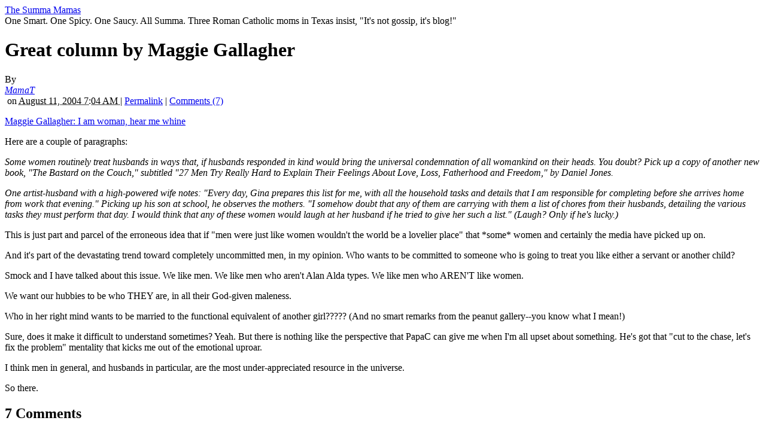

--- FILE ---
content_type: text/html; charset=UTF-8
request_url: https://summamamas.stblogs.org/archives/2004/08/great-column-by.html
body_size: 28191
content:
<!DOCTYPE html PUBLIC "-//W3C//DTD XHTML 1.0 Transitional//EN"
    "http://www.w3.org/TR/xhtml1/DTD/xhtml1-transitional.dtd">
<html xmlns="http://www.w3.org/1999/xhtml" id="sixapart-standard">
<head>
    <meta http-equiv="Content-Type" content="text/html; charset=utf-8" />
    <title>Great column by Maggie Gallagher - The Summa Mamas</title>
    <meta name="generator" content="Movable Type 4.35-en" />
    <link rel="stylesheet" href="http://summamamas.stblogs.org/styles.css" type="text/css" />
    
    

    <link rel="prev" href="http://summamamas.stblogs.org/archives/2004/08/sometimes-you-f.html" title="Sometimes you forget...." />
    <link rel="next" href="http://summamamas.stblogs.org/archives/2004/08/todays-feast-da.html" title="Today's feast day:" />
    
    

</head>
<body class="mt-archive-listing mt-entry-archive layout-twt">
    <div id="container">
        <div id="container-inner">
            <div id="header">
                <div id="header-inner">
                    <div id="header-content">

                        <div id="header-name"><a href="http://summamamas.stblogs.org/" accesskey="1">The Summa Mamas</a></div>
                        <div id="header-description">One Smart. One Spicy. One Saucy. All Summa.
Three Roman Catholic moms in Texas insist, "It's not gossip, it's blog!"
</div>

                    </div>
                </div>
            </div>
            <div id="content">
                <div id="content-inner">
                    <div id="alpha">
                        <div id="alpha-inner">


<div id="entry-17745" class="entry-asset asset hentry">
    <div class="asset-header">
        <h1 id="page-title" class="asset-name entry-title">Great column by Maggie Gallagher</h1>
        <div class="asset-meta">
    <span class="byline vcard">

        By <address class="vcard author"><a class="fn url" href="http://summamamas.stblogs.org">MamaT</a></address> &nbsp;on <abbr class="published" title="2004-08-11T07:04:03-06:00">August 11, 2004  7:04 AM

    </span>
    <span class="separator">|</span> <a class="permalink" rel="bookmark" href="http://summamamas.stblogs.org/archives/2004/08/great-column-by.html">Permalink</a>
    
        | <a href="http://summamamas.stblogs.org/archives/2004/08/great-column-by.html#comments">Comments (7)</a>
        
    
</div>

    </div>
    <div class="asset-content entry-content">

        <div class="asset-body">
            <p><a title="Maggie Gallagher: I am woman, hear me whine" href="http://www.townhall.com/columnists/maggiegallagher/mg20040810.shtml">Maggie Gallagher: I am woman, hear me whine</a></p>

<p>Here are a couple of paragraphs:</p>

<p><i>Some women routinely treat husbands in ways that, if husbands responded in kind would bring the universal condemnation of all womankind on their heads. You doubt? Pick up a copy of another new book, "The Bastard on the Couch," subtitled "27 Men Try Really Hard to Explain Their Feelings About Love, Loss, Fatherhood and Freedom," by Daniel Jones. </p>

<p>One artist-husband with a high-powered wife notes: "Every day, Gina prepares this list for me, with all the household tasks and details that I am responsible for completing before she arrives home from work that evening." Picking up his son at school, he observes the mothers. "I somehow doubt that any of them are carrying with them a list of chores from their husbands, detailing the various tasks they must perform that day. I would think that any of these women would laugh at her husband if he tried to give her such a list." (Laugh? Only if he's lucky.) </i></p>

<p>This is just part and parcel of the erroneous idea that if "men were just like women wouldn't the world be a lovelier place" that *some* women and certainly the media have picked up on.</p>

<p>And it's part of the devastating trend toward completely uncommitted men, in my opinion.  Who wants to be committed to someone who is going to treat you like either a servant or another child?</p>

<p>Smock and I have talked about this issue.  We like men.  We like men who aren't Alan Alda types.  We like men who AREN'T like women. </p>

<p>We want our hubbies to be who THEY are, in all their God-given maleness.</p>

<p>Who in her right mind wants to be married to the functional equivalent of another girl?????  (And no smart remarks from the peanut gallery--you know what I mean!)</p>

<p>Sure, does it make it difficult to understand sometimes?  Yeah.  But there is nothing like the perspective that PapaC can give me when I'm all upset about something.  He's got that "cut to the chase, let's fix the problem" mentality that kicks me out of the emotional uproar.</p>

<p>I think men in general, and husbands in particular, are the most under-appreciated resource in the universe.</p>

<p>So there.</p>
        </div>


    </div>
    <div class="asset-footer">
        
                
        
                
    </div>
</div>




<div id="comments" class="comments">
    
    
        
    <h2 class="comments-header">7 Comments</h2>
    <div class="comments-content">
        
        <div class="comment" id="comment-40243">
    <div class="inner">
        <div class="comment-header">
            <div class="asset-meta">
                <span class="byline">By <span class="vcard author"><a title="http://www.100times.blogspot.com" href="http://www.100times.blogspot.com" rel="nofollow">Amy</a></span> on <a href="#comment-40243"><abbr class="published" title="2004-08-11T09:55:28-06:00">August 11, 2004  9:55 AM</abbr></a></span>
            </div>
        </div>
        <div class="comment-content">
            <p>Yep, under-appreciated and disrespected if you ask me.  Because of my business, I'm around a lot of SAHMs.  It never ceases to amaze me how much criticism I hear of the men who are out working hard so these women have the opportunity to get together on a weekly basis and bash them.</p>

<p>I thank God for my hubby every day!  Thanks for the reminder.</p>
        </div>
    </div>
</div>


        
    
        
        <div class="comment" id="comment-40244">
    <div class="inner">
        <div class="comment-header">
            <div class="asset-meta">
                <span class="byline">By <span class="vcard author">TSO</span> on <a href="#comment-40244"><abbr class="published" title="2004-08-11T10:45:32-06:00">August 11, 2004 10:45 AM</abbr></a></span>
            </div>
        </div>
        <div class="comment-content">
            <p>Vince Gill has a new country song with a funny title: "It's Hard to Kiss the Lips at Night That Chew Your A$$ Out All Day Long".</p>
        </div>
    </div>
</div>


        
    
        
        <div class="comment" id="comment-40245">
    <div class="inner">
        <div class="comment-header">
            <div class="asset-meta">
                <span class="byline">By <span class="vcard author"><a title="http://summamamas.stblogs.org" href="http://summamamas.stblogs.org" rel="nofollow">MamaT</a></span> on <a href="#comment-40245"><abbr class="published" title="2004-08-11T16:49:41-06:00">August 11, 2004  4:49 PM</abbr></a></span>
            </div>
        </div>
        <div class="comment-content">
            <p>I think the song is a riot--and I think it's particularly funny that it is Vince Gill doing it, since he has the rep of being "Mr. Nice Guy" in the CW music bidness.  (Note:  I'm not saying whether he is or isn't, that's just the rep.  I know, I know, I know about Amy Grant and all that.....)</p>
        </div>
    </div>
</div>


        
    
        
        <div class="comment" id="comment-40246">
    <div class="inner">
        <div class="comment-header">
            <div class="asset-meta">
                <span class="byline">By <span class="vcard author">TSO</span> on <a href="#comment-40246"><abbr class="published" title="2004-08-12T10:42:30-06:00">August 12, 2004 10:42 AM</abbr></a></span>
            </div>
        </div>
        <div class="comment-content">
            <p>You know Vince's father actually came up with that title. Vince loved it but didn't use it for years.</p>
        </div>
    </div>
</div>


        
    
        
        <div class="comment" id="comment-40247">
    <div class="inner">
        <div class="comment-header">
            <div class="asset-meta">
                <span class="byline">By <span class="vcard author"><a title="http://xprex.stblogs.org" href="http://xprex.stblogs.org" rel="nofollow">Paul Rex</a></span> on <a href="#comment-40247"><abbr class="published" title="2004-08-12T13:16:51-06:00">August 12, 2004  1:16 PM</abbr></a></span>
            </div>
        </div>
        <div class="comment-content">
            <p>MamaT, bless you and your husband.</p>
        </div>
    </div>
</div>


        
    
        
        <div class="comment" id="comment-40248">
    <div class="inner">
        <div class="comment-header">
            <div class="asset-meta">
                <span class="byline">By <span class="vcard author">Franklin Jennings</span> on <a href="#comment-40248"><abbr class="published" title="2004-08-15T21:45:31-06:00">August 15, 2004  9:45 PM</abbr></a></span>
            </div>
        </div>
        <div class="comment-content">
            <p>Lists?  Lists?  I scoff at lists!!!  Ok, instead of scoffing, I'd just write my home number on it and pass it to the first fetching stranger of the female persuasion I met upon.</p>

<p>The proper way for a woman to communicate to a man what chores need to be done is by the time honoured tradition of Nagging.</p>

<p>Is it a lost art these days?</p>
        </div>
    </div>
</div>


        
    
        
        <div class="comment" id="comment-40249">
    <div class="inner">
        <div class="comment-header">
            <div class="asset-meta">
                <span class="byline">By <span class="vcard author"><a title="http://summamamas.stblogs.org" href="http://summamamas.stblogs.org" rel="nofollow">MamaT</a></span> on <a href="#comment-40249"><abbr class="published" title="2004-08-16T11:57:44-06:00">August 16, 2004 11:57 AM</abbr></a></span>
            </div>
        </div>
        <div class="comment-content">
            <p>Not at my house! ;-)</p>
        </div>
    </div>
</div>


        
    </div>
        
    
    
    
    
</div>



</div>
                    </div>

                <div id="beta">
    <div id="beta-inner">

    <div class="widget-custom widget">
<h3 class="widget-header">
Links
</h3>
<div class="widget-content">

<a href="http://www.wluse.blogspot.com/">Apologia</a><br/>
<a href="http://www.easterbrooks.com/personal/calendar/index.php/">Catholic Calendar</a><br/>
<a href="http://www.christendomreview.com/">The Christendom Review</a><br/>
<a href="http://3acres.blogspot.com/">CrazyAcres</a><br/>
<a href="http://www.splendoroftruth.com/curtjester/">The Curt Jester</a><br/>
<a href="http://www.ericscheske.com/blog/">The Daily Eudemon</a><br/>
<a href="http://www.decentfilms.com/">Decent Films Guide</a><br/>
<a href="http://dprice.blogspot.com/">Dyspeptic Mutterings</a><br/>
<a href="http://www.pinkmochi.com/eriksrant/">Erik's Rants and Recipes</a><br/>
<a href="http://firstthings.com/">First Things</a><br/>
<a href="http://happycatholic.blogspot.com/">Happy Catholic</a><br/>
<a href="http://www.helloself.blogspot.com/">Hello, Self</a><br/>
<a href="http://thesixbells.blogspot.com/">The Inn at the End of the World</a><br/>
<a href="http://merecomments.typepad.com/">Mere Comments</a><br/>
<a href="http://www.mydomesticchurch.blogspot.com/">My Domestic Church </a><br/>
<a href="http://obhouse.blogspot.com/">Oblique House</a><br/>
<a href="http://pewlady.blogspot.com/">The Pew Lady</a><br/>
<a href="http://www.booshay.blogspot.com/">Quiet Life</a><br/>
<a href="http://sfomom.blogspot.com/">SFO Mom</a><br/>
<a href="http://poncer.blogspot.com/">Video Meliora</a><br/>
<a href="http://www.whatswrongwiththeworld.net/">What's Wrong With the World</a><br/>
<a href="http://www.thewinedarksea.com/weblog.php">The Wine Dark Sea</a><br/>

<br/>Our stblogs.org brothers and sisters:<br/>
<ul class="recent-comments-list">

<li>
<a href="http://catholiclight.stblogs.org/">Catholic Light</a>
</li>

<li>
<a href="http://communio.stblogs.org/">Communio</a>
</li>

<li>
<a href="http://moss-place.stblogs.org/">Pansy and Peony</a>
</li>

<li>
<a href="http://revolutionoflove.stblogs.org/">Revolution of Love Blog (Former Location)</a>
</li>

<li>
<a href="http://www.stblogs.org/">stblogs.org</a>
</li>

<li>
<a href="http://summamamas.stblogs.org/">The Summa Mamas</a>
</li>

<li>
<a href="http://vultus.stblogs.org/">Vultus Christi</a>
</li>

</ul>

The St. Blog's Parish Hall has a huge list of Catholic blogs, thanks to the work of MaryH, <a href="http://stblogsparish.com/blogs/bloglist.php">HERE.</a><br/><BR>

</div>
</div>

 <div class="widget-archive widget-archive-category widget">
    <h3 class="widget-header">Categories</h3>
    <div class="widget-content">
    
    </div>
</div>




    <div class="widget-archive-monthly widget-archive widget">
    <h3 class="widget-header">Monthly <a href="http://summamamas.stblogs.org/archives.html">Archives</a></h3>
    <div class="widget-content">
        <ul class="widget-list">
        
            <li class="widget-list-item"><a href="http://summamamas.stblogs.org/archives/2011/06/">June 2011 (2)</a></li>
        
    
        
            <li class="widget-list-item"><a href="http://summamamas.stblogs.org/archives/2011/05/">May 2011 (1)</a></li>
        
    
        
            <li class="widget-list-item"><a href="http://summamamas.stblogs.org/archives/2011/04/">April 2011 (2)</a></li>
        
    
        
            <li class="widget-list-item"><a href="http://summamamas.stblogs.org/archives/2011/03/">March 2011 (3)</a></li>
        
    
        
            <li class="widget-list-item"><a href="http://summamamas.stblogs.org/archives/2011/01/">January 2011 (5)</a></li>
        
    
        
            <li class="widget-list-item"><a href="http://summamamas.stblogs.org/archives/2010/07/">July 2010 (6)</a></li>
        
    
        
            <li class="widget-list-item"><a href="http://summamamas.stblogs.org/archives/2010/06/">June 2010 (24)</a></li>
        
    
        
            <li class="widget-list-item"><a href="http://summamamas.stblogs.org/archives/2010/05/">May 2010 (44)</a></li>
        
    
        
            <li class="widget-list-item"><a href="http://summamamas.stblogs.org/archives/2010/04/">April 2010 (24)</a></li>
        
    
        
            <li class="widget-list-item"><a href="http://summamamas.stblogs.org/archives/2010/03/">March 2010 (2)</a></li>
        
    
        
            <li class="widget-list-item"><a href="http://summamamas.stblogs.org/archives/2010/02/">February 2010 (21)</a></li>
        
    
        
            <li class="widget-list-item"><a href="http://summamamas.stblogs.org/archives/2010/01/">January 2010 (4)</a></li>
        
    
        
            <li class="widget-list-item"><a href="http://summamamas.stblogs.org/archives/2009/12/">December 2009 (2)</a></li>
        
    
        
            <li class="widget-list-item"><a href="http://summamamas.stblogs.org/archives/2009/11/">November 2009 (9)</a></li>
        
    
        
            <li class="widget-list-item"><a href="http://summamamas.stblogs.org/archives/2009/10/">October 2009 (12)</a></li>
        
    
        
            <li class="widget-list-item"><a href="http://summamamas.stblogs.org/archives/2009/09/">September 2009 (28)</a></li>
        
    
        
            <li class="widget-list-item"><a href="http://summamamas.stblogs.org/archives/2009/08/">August 2009 (23)</a></li>
        
    
        
            <li class="widget-list-item"><a href="http://summamamas.stblogs.org/archives/2009/07/">July 2009 (46)</a></li>
        
    
        
            <li class="widget-list-item"><a href="http://summamamas.stblogs.org/archives/2009/06/">June 2009 (43)</a></li>
        
    
        
            <li class="widget-list-item"><a href="http://summamamas.stblogs.org/archives/2009/05/">May 2009 (28)</a></li>
        
    
        
            <li class="widget-list-item"><a href="http://summamamas.stblogs.org/archives/2009/04/">April 2009 (33)</a></li>
        
    
        
            <li class="widget-list-item"><a href="http://summamamas.stblogs.org/archives/2009/03/">March 2009 (46)</a></li>
        
    
        
            <li class="widget-list-item"><a href="http://summamamas.stblogs.org/archives/2009/02/">February 2009 (37)</a></li>
        
    
        
            <li class="widget-list-item"><a href="http://summamamas.stblogs.org/archives/2009/01/">January 2009 (57)</a></li>
        
    
        
            <li class="widget-list-item"><a href="http://summamamas.stblogs.org/archives/2008/12/">December 2008 (56)</a></li>
        
    
        
            <li class="widget-list-item"><a href="http://summamamas.stblogs.org/archives/2008/11/">November 2008 (60)</a></li>
        
    
        
            <li class="widget-list-item"><a href="http://summamamas.stblogs.org/archives/2008/10/">October 2008 (74)</a></li>
        
    
        
            <li class="widget-list-item"><a href="http://summamamas.stblogs.org/archives/2008/09/">September 2008 (41)</a></li>
        
    
        
            <li class="widget-list-item"><a href="http://summamamas.stblogs.org/archives/2008/08/">August 2008 (24)</a></li>
        
    
        
            <li class="widget-list-item"><a href="http://summamamas.stblogs.org/archives/2008/07/">July 2008 (39)</a></li>
        
    
        
            <li class="widget-list-item"><a href="http://summamamas.stblogs.org/archives/2008/06/">June 2008 (26)</a></li>
        
    
        
            <li class="widget-list-item"><a href="http://summamamas.stblogs.org/archives/2008/05/">May 2008 (32)</a></li>
        
    
        
            <li class="widget-list-item"><a href="http://summamamas.stblogs.org/archives/2008/04/">April 2008 (33)</a></li>
        
    
        
            <li class="widget-list-item"><a href="http://summamamas.stblogs.org/archives/2008/03/">March 2008 (20)</a></li>
        
    
        
            <li class="widget-list-item"><a href="http://summamamas.stblogs.org/archives/2008/02/">February 2008 (46)</a></li>
        
    
        
            <li class="widget-list-item"><a href="http://summamamas.stblogs.org/archives/2008/01/">January 2008 (48)</a></li>
        
    
        
            <li class="widget-list-item"><a href="http://summamamas.stblogs.org/archives/2007/12/">December 2007 (24)</a></li>
        
    
        
            <li class="widget-list-item"><a href="http://summamamas.stblogs.org/archives/2007/11/">November 2007 (24)</a></li>
        
    
        
            <li class="widget-list-item"><a href="http://summamamas.stblogs.org/archives/2007/10/">October 2007 (14)</a></li>
        
    
        
            <li class="widget-list-item"><a href="http://summamamas.stblogs.org/archives/2007/09/">September 2007 (20)</a></li>
        
    
        
            <li class="widget-list-item"><a href="http://summamamas.stblogs.org/archives/2007/08/">August 2007 (37)</a></li>
        
    
        
            <li class="widget-list-item"><a href="http://summamamas.stblogs.org/archives/2007/07/">July 2007 (21)</a></li>
        
    
        
            <li class="widget-list-item"><a href="http://summamamas.stblogs.org/archives/2007/06/">June 2007 (17)</a></li>
        
    
        
            <li class="widget-list-item"><a href="http://summamamas.stblogs.org/archives/2007/05/">May 2007 (64)</a></li>
        
    
        
            <li class="widget-list-item"><a href="http://summamamas.stblogs.org/archives/2007/04/">April 2007 (42)</a></li>
        
    
        
            <li class="widget-list-item"><a href="http://summamamas.stblogs.org/archives/2007/03/">March 2007 (42)</a></li>
        
    
        
            <li class="widget-list-item"><a href="http://summamamas.stblogs.org/archives/2007/02/">February 2007 (26)</a></li>
        
    
        
            <li class="widget-list-item"><a href="http://summamamas.stblogs.org/archives/2007/01/">January 2007 (37)</a></li>
        
    
        
            <li class="widget-list-item"><a href="http://summamamas.stblogs.org/archives/2006/12/">December 2006 (49)</a></li>
        
    
        
            <li class="widget-list-item"><a href="http://summamamas.stblogs.org/archives/2006/11/">November 2006 (32)</a></li>
        
    
        
            <li class="widget-list-item"><a href="http://summamamas.stblogs.org/archives/2006/10/">October 2006 (36)</a></li>
        
    
        
            <li class="widget-list-item"><a href="http://summamamas.stblogs.org/archives/2006/09/">September 2006 (36)</a></li>
        
    
        
            <li class="widget-list-item"><a href="http://summamamas.stblogs.org/archives/2006/08/">August 2006 (55)</a></li>
        
    
        
            <li class="widget-list-item"><a href="http://summamamas.stblogs.org/archives/2006/07/">July 2006 (56)</a></li>
        
    
        
            <li class="widget-list-item"><a href="http://summamamas.stblogs.org/archives/2006/06/">June 2006 (22)</a></li>
        
    
        
            <li class="widget-list-item"><a href="http://summamamas.stblogs.org/archives/2006/05/">May 2006 (27)</a></li>
        
    
        
            <li class="widget-list-item"><a href="http://summamamas.stblogs.org/archives/2006/04/">April 2006 (14)</a></li>
        
    
        
            <li class="widget-list-item"><a href="http://summamamas.stblogs.org/archives/2006/03/">March 2006 (30)</a></li>
        
    
        
            <li class="widget-list-item"><a href="http://summamamas.stblogs.org/archives/2006/02/">February 2006 (29)</a></li>
        
    
        
            <li class="widget-list-item"><a href="http://summamamas.stblogs.org/archives/2006/01/">January 2006 (47)</a></li>
        
    
        
            <li class="widget-list-item"><a href="http://summamamas.stblogs.org/archives/2005/12/">December 2005 (34)</a></li>
        
    
        
            <li class="widget-list-item"><a href="http://summamamas.stblogs.org/archives/2005/11/">November 2005 (44)</a></li>
        
    
        
            <li class="widget-list-item"><a href="http://summamamas.stblogs.org/archives/2005/10/">October 2005 (44)</a></li>
        
    
        
            <li class="widget-list-item"><a href="http://summamamas.stblogs.org/archives/2005/09/">September 2005 (54)</a></li>
        
    
        
            <li class="widget-list-item"><a href="http://summamamas.stblogs.org/archives/2005/08/">August 2005 (45)</a></li>
        
    
        
            <li class="widget-list-item"><a href="http://summamamas.stblogs.org/archives/2005/07/">July 2005 (26)</a></li>
        
    
        
            <li class="widget-list-item"><a href="http://summamamas.stblogs.org/archives/2005/06/">June 2005 (40)</a></li>
        
    
        
            <li class="widget-list-item"><a href="http://summamamas.stblogs.org/archives/2005/05/">May 2005 (45)</a></li>
        
    
        
            <li class="widget-list-item"><a href="http://summamamas.stblogs.org/archives/2005/04/">April 2005 (59)</a></li>
        
    
        
            <li class="widget-list-item"><a href="http://summamamas.stblogs.org/archives/2005/03/">March 2005 (90)</a></li>
        
    
        
            <li class="widget-list-item"><a href="http://summamamas.stblogs.org/archives/2005/02/">February 2005 (69)</a></li>
        
    
        
            <li class="widget-list-item"><a href="http://summamamas.stblogs.org/archives/2005/01/">January 2005 (61)</a></li>
        
    
        
            <li class="widget-list-item"><a href="http://summamamas.stblogs.org/archives/2004/12/">December 2004 (56)</a></li>
        
    
        
            <li class="widget-list-item"><a href="http://summamamas.stblogs.org/archives/2004/11/">November 2004 (58)</a></li>
        
    
        
            <li class="widget-list-item"><a href="http://summamamas.stblogs.org/archives/2004/10/">October 2004 (67)</a></li>
        
    
        
            <li class="widget-list-item"><a href="http://summamamas.stblogs.org/archives/2004/09/">September 2004 (56)</a></li>
        
    
        
            <li class="widget-list-item"><a href="http://summamamas.stblogs.org/archives/2004/08/">August 2004 (47)</a></li>
        
    
        
            <li class="widget-list-item"><a href="http://summamamas.stblogs.org/archives/2004/07/">July 2004 (50)</a></li>
        
    
        
            <li class="widget-list-item"><a href="http://summamamas.stblogs.org/archives/2004/06/">June 2004 (45)</a></li>
        
    
        
            <li class="widget-list-item"><a href="http://summamamas.stblogs.org/archives/2004/05/">May 2004 (79)</a></li>
        
    
        
            <li class="widget-list-item"><a href="http://summamamas.stblogs.org/archives/2004/04/">April 2004 (59)</a></li>
        
    
        
            <li class="widget-list-item"><a href="http://summamamas.stblogs.org/archives/2004/03/">March 2004 (96)</a></li>
        
    
        
            <li class="widget-list-item"><a href="http://summamamas.stblogs.org/archives/2004/02/">February 2004 (97)</a></li>
        
    
        
            <li class="widget-list-item"><a href="http://summamamas.stblogs.org/archives/2004/01/">January 2004 (72)</a></li>
        
        </ul>
    </div>
</div>
        
    



<div class="widget-pages widget">
    <h3 class="widget-header">Pages</h3>
    <div class="widget-content">
    
    
   </div>
</div>

<div class="widget-syndication widget">
    <div class="widget-content">
        <ul class="blog-feeds">
            <li class="blog feed"><img src="http://mt.stblogs.org/mt-static/images/status_icons/feed.gif" alt="Subscribe to feed" width="9" height="9" /> <a href="http://summamamas.stblogs.org/atom.xml">Subscribe to this blog's feed</a></li>

        </ul>
    </div>
</div>


    </div>
</div>

<div id="gamma">
    <div id="gamma-inner">
    <div class="widget-search widget">
    <h3 class="widget-header">Search</h3>
    <div class="widget-content">
        <form method="get" action="http://mt.stblogs.org/cgi/mt-search.cgi">
            <input type="text" id="search" class="ti" name="search" value="" />

            <input type="hidden" name="IncludeBlogs" value="13" />

            <input type="submit" accesskey="4" value="Search" />
        </form>
    </div>
</div>

<div class="widget-about-this-page widget">
    <h3 class="widget-header">

        About this Entry


    </h3>
    <div class="widget-content">


        <p class="first">This page contains a single entry by <a href="http://summamamas.stblogs.org">MamaT</a> published on <em>August 11, 2004  7:04 AM</em>.</p>
    
        <p><a href="http://summamamas.stblogs.org/archives/2004/08/sometimes-you-f.html">Sometimes you forget....</a> was the previous entry in this blog.</p>
    
    
        <p><a href="http://summamamas.stblogs.org/archives/2004/08/todays-feast-da.html">Today's feast day:</a> is the next entry in this blog.</p>
    





        <p>Find recent content on the <a href="http://summamamas.stblogs.org/">main index</a> or look in the <a href="http://summamamas.stblogs.org/archives.html">archives</a> to find all content.</p>

    </div>
</div>

    </div>
</div>



                </div>
            </div>
            <div id="footer">
                <div id="footer-inner">
                    <div id="footer-content">
                        <div class="widget-powered widget">
                            <div class="widget-content">
                                Powered by <a href="http://www.movabletype.com/">Movable Type</a>
                            </div>
                        </div>

                    </div>
                </div>
            </div>
        </div>
    </div>
</body>
</html>

